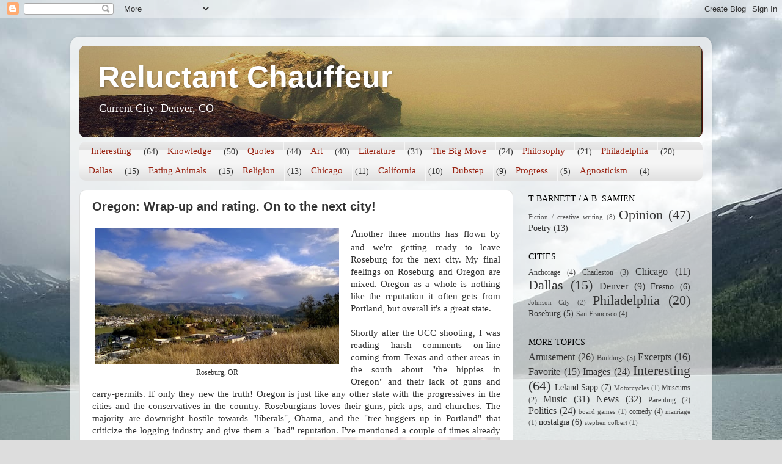

--- FILE ---
content_type: text/html; charset=UTF-8
request_url: http://www.reluctantchauffeur.com/2015/11/oregon-wrap-up-and-rating-on-to-next.html
body_size: 14763
content:
<!DOCTYPE html>
<html class='v2' dir='ltr' xmlns='http://www.w3.org/1999/xhtml' xmlns:b='http://www.google.com/2005/gml/b' xmlns:data='http://www.google.com/2005/gml/data' xmlns:expr='http://www.google.com/2005/gml/expr'>
<head>
<link href='https://www.blogger.com/static/v1/widgets/4128112664-css_bundle_v2.css' rel='stylesheet' type='text/css'/>
<meta content='width=1100' name='viewport'/>
<meta content='text/html; charset=UTF-8' http-equiv='Content-Type'/>
<meta content='blogger' name='generator'/>
<link href='http://www.reluctantchauffeur.com/favicon.ico' rel='icon' type='image/x-icon'/>
<link href='http://www.reluctantchauffeur.com/2015/11/oregon-wrap-up-and-rating-on-to-next.html' rel='canonical'/>
<link rel="alternate" type="application/atom+xml" title="Reluctant Chauffeur - Atom" href="http://www.reluctantchauffeur.com/feeds/posts/default" />
<link rel="alternate" type="application/rss+xml" title="Reluctant Chauffeur - RSS" href="http://www.reluctantchauffeur.com/feeds/posts/default?alt=rss" />
<link rel="service.post" type="application/atom+xml" title="Reluctant Chauffeur - Atom" href="https://www.blogger.com/feeds/4655918605740054770/posts/default" />

<link rel="alternate" type="application/atom+xml" title="Reluctant Chauffeur - Atom" href="http://www.reluctantchauffeur.com/feeds/6654521452523030307/comments/default" />
<!--Can't find substitution for tag [blog.ieCssRetrofitLinks]-->
<link href='https://blogger.googleusercontent.com/img/b/R29vZ2xl/AVvXsEiGRe0CjxMPAcA0HOe72j-h169ZjDyeuacxpJOuUxnf-RdcKi10fVeivqX_7WScimw6-OmgirK0sFVhPITSXo0VHW_amY9QjUNXYp08sNGHzWqMN97Vc2bHGDtRX-HzN2iUiH3ZVVURZbk/s400/WP_20151102_15_08_01_Pro.jpg' rel='image_src'/>
<meta content='http://www.reluctantchauffeur.com/2015/11/oregon-wrap-up-and-rating-on-to-next.html' property='og:url'/>
<meta content='Oregon: Wrap-up and rating. On to the next city!' property='og:title'/>
<meta content='  Roseburg, OR    A nother three months has flown by and we&#39;re getting ready to leave Roseburg for the next city. My final feelings on Roseb...' property='og:description'/>
<meta content='https://blogger.googleusercontent.com/img/b/R29vZ2xl/AVvXsEiGRe0CjxMPAcA0HOe72j-h169ZjDyeuacxpJOuUxnf-RdcKi10fVeivqX_7WScimw6-OmgirK0sFVhPITSXo0VHW_amY9QjUNXYp08sNGHzWqMN97Vc2bHGDtRX-HzN2iUiH3ZVVURZbk/w1200-h630-p-k-no-nu/WP_20151102_15_08_01_Pro.jpg' property='og:image'/>
<title>Reluctant Chauffeur: Oregon: Wrap-up and rating. On to the next city!</title>
<style id='page-skin-1' type='text/css'><!--
/*-----------------------------------------------
Blogger Template Style
Name:     Picture Window
Designer: Blogger
URL:      www.blogger.com
----------------------------------------------- */
/* Content
----------------------------------------------- */
body {
font: normal normal 15px Georgia, Utopia, 'Palatino Linotype', Palatino, serif;
color: #333333;
background: #dddddd url(http://3.bp.blogspot.com/-v1P76Ewls0A/VevZB4DiuqI/AAAAAAAADAU/UYa7PWRjPs4/s0-r/new-min.jpg) no-repeat fixed top center;
}
html body .region-inner {
min-width: 0;
max-width: 100%;
width: auto;
}
.content-outer {
font-size: 90%;
}
a:link {
text-decoration:none;
color: #333333;
}
a:visited {
text-decoration:none;
color: #999999;
}
a:hover {
text-decoration:underline;
color: #cc4411;
}
.content-outer {
background: transparent url(//www.blogblog.com/1kt/transparent/white80.png) repeat scroll top left;
-moz-border-radius: 15px;
-webkit-border-radius: 15px;
-goog-ms-border-radius: 15px;
border-radius: 15px;
-moz-box-shadow: 0 0 3px rgba(0, 0, 0, .15);
-webkit-box-shadow: 0 0 3px rgba(0, 0, 0, .15);
-goog-ms-box-shadow: 0 0 3px rgba(0, 0, 0, .15);
box-shadow: 0 0 3px rgba(0, 0, 0, .15);
margin: 30px auto;
}
.content-inner {
padding: 15px;
}
/* Header
----------------------------------------------- */
.header-outer {
background: #4c1108 url(//www.blogblog.com/1kt/transparent/header_gradient_shade.png) repeat-x scroll top left;
_background-image: none;
color: #ffffff;
-moz-border-radius: 10px;
-webkit-border-radius: 10px;
-goog-ms-border-radius: 10px;
border-radius: 10px;
}
.Header img, .Header #header-inner {
-moz-border-radius: 10px;
-webkit-border-radius: 10px;
-goog-ms-border-radius: 10px;
border-radius: 10px;
}
.header-inner .Header .titlewrapper,
.header-inner .Header .descriptionwrapper {
padding-left: 30px;
padding-right: 30px;
}
.Header h1 {
font: normal bold 50px Verdana, Geneva, sans-serif;
text-shadow: 1px 1px 3px rgba(0, 0, 0, 0.3);
}
.Header h1 a {
color: #ffffff;
}
.Header .description {
font-size: 130%;
}
/* Tabs
----------------------------------------------- */
.tabs-inner {
margin: .5em 0 0;
padding: 0;
}
.tabs-inner .section {
margin: 0;
}
.tabs-inner .widget ul {
padding: 0;
background: #f5f5f5 url(//www.blogblog.com/1kt/transparent/tabs_gradient_shade.png) repeat scroll bottom;
-moz-border-radius: 10px;
-webkit-border-radius: 10px;
-goog-ms-border-radius: 10px;
border-radius: 10px;
}
.tabs-inner .widget li {
border: none;
}
.tabs-inner .widget li a {
display: inline-block;
padding: .5em 1em;
margin-right: 0;
color: #992211;
font: normal normal 15px Georgia, Utopia, 'Palatino Linotype', Palatino, serif;
-moz-border-radius: 0 0 0 0;
-webkit-border-top-left-radius: 0;
-webkit-border-top-right-radius: 0;
-goog-ms-border-radius: 0 0 0 0;
border-radius: 0 0 0 0;
background: transparent none no-repeat scroll top left;
border-right: 1px solid #f5f5f5;
}
.tabs-inner .widget li:first-child a {
padding-left: 1.25em;
-moz-border-radius-topleft: 10px;
-moz-border-radius-bottomleft: 10px;
-webkit-border-top-left-radius: 10px;
-webkit-border-bottom-left-radius: 10px;
-goog-ms-border-top-left-radius: 10px;
-goog-ms-border-bottom-left-radius: 10px;
border-top-left-radius: 10px;
border-bottom-left-radius: 10px;
}
.tabs-inner .widget li.selected a,
.tabs-inner .widget li a:hover {
position: relative;
z-index: 1;
background: #ffffff url(//www.blogblog.com/1kt/transparent/tabs_gradient_shade.png) repeat scroll bottom;
color: #000000;
-moz-box-shadow: 0 0 0 rgba(0, 0, 0, .15);
-webkit-box-shadow: 0 0 0 rgba(0, 0, 0, .15);
-goog-ms-box-shadow: 0 0 0 rgba(0, 0, 0, .15);
box-shadow: 0 0 0 rgba(0, 0, 0, .15);
}
/* Headings
----------------------------------------------- */
h2 {
font: normal normal 100% Georgia, Utopia, 'Palatino Linotype', Palatino, serif;
text-transform: uppercase;
color: #000000;
margin: .5em 0;
}
/* Main
----------------------------------------------- */
.main-outer {
background: transparent none repeat scroll top center;
-moz-border-radius: 0 0 0 0;
-webkit-border-top-left-radius: 0;
-webkit-border-top-right-radius: 0;
-webkit-border-bottom-left-radius: 0;
-webkit-border-bottom-right-radius: 0;
-goog-ms-border-radius: 0 0 0 0;
border-radius: 0 0 0 0;
-moz-box-shadow: 0 0 0 rgba(0, 0, 0, .15);
-webkit-box-shadow: 0 0 0 rgba(0, 0, 0, .15);
-goog-ms-box-shadow: 0 0 0 rgba(0, 0, 0, .15);
box-shadow: 0 0 0 rgba(0, 0, 0, .15);
}
.main-inner {
padding: 15px 5px 20px;
}
.main-inner .column-center-inner {
padding: 0 0;
}
.main-inner .column-left-inner {
padding-left: 0;
}
.main-inner .column-right-inner {
padding-right: 0;
}
/* Posts
----------------------------------------------- */
h3.post-title {
margin: 0;
font: normal bold 20px Verdana, Geneva, sans-serif;
}
.comments h4 {
margin: 1em 0 0;
font: normal bold 20px Verdana, Geneva, sans-serif;
}
.date-header span {
color: #333333;
}
.post-outer {
background-color: #ffffff;
border: solid 1px #dddddd;
-moz-border-radius: 10px;
-webkit-border-radius: 10px;
border-radius: 10px;
-goog-ms-border-radius: 10px;
padding: 15px 20px;
margin: 0 -20px 20px;
}
.post-body {
line-height: 1.4;
font-size: 110%;
position: relative;
}
.post-header {
margin: 0 0 1.5em;
color: #999999;
line-height: 1.6;
}
.post-footer {
margin: .5em 0 0;
color: #999999;
line-height: 1.6;
}
#blog-pager {
font-size: 140%
}
#comments .comment-author {
padding-top: 1.5em;
border-top: dashed 1px #ccc;
border-top: dashed 1px rgba(128, 128, 128, .5);
background-position: 0 1.5em;
}
#comments .comment-author:first-child {
padding-top: 0;
border-top: none;
}
.avatar-image-container {
margin: .2em 0 0;
}
/* Comments
----------------------------------------------- */
.comments .comments-content .icon.blog-author {
background-repeat: no-repeat;
background-image: url([data-uri]);
}
.comments .comments-content .loadmore a {
border-top: 1px solid #cc4411;
border-bottom: 1px solid #cc4411;
}
.comments .continue {
border-top: 2px solid #cc4411;
}
/* Widgets
----------------------------------------------- */
.widget ul, .widget #ArchiveList ul.flat {
padding: 0;
list-style: none;
}
.widget ul li, .widget #ArchiveList ul.flat li {
border-top: dashed 1px #ccc;
border-top: dashed 1px rgba(128, 128, 128, .5);
}
.widget ul li:first-child, .widget #ArchiveList ul.flat li:first-child {
border-top: none;
}
.widget .post-body ul {
list-style: disc;
}
.widget .post-body ul li {
border: none;
}
/* Footer
----------------------------------------------- */
.footer-outer {
color:#eeeeee;
background: transparent url(//www.blogblog.com/1kt/transparent/black50.png) repeat scroll top left;
-moz-border-radius: 10px 10px 10px 10px;
-webkit-border-top-left-radius: 10px;
-webkit-border-top-right-radius: 10px;
-webkit-border-bottom-left-radius: 10px;
-webkit-border-bottom-right-radius: 10px;
-goog-ms-border-radius: 10px 10px 10px 10px;
border-radius: 10px 10px 10px 10px;
-moz-box-shadow: 0 0 0 rgba(0, 0, 0, .15);
-webkit-box-shadow: 0 0 0 rgba(0, 0, 0, .15);
-goog-ms-box-shadow: 0 0 0 rgba(0, 0, 0, .15);
box-shadow: 0 0 0 rgba(0, 0, 0, .15);
}
.footer-inner {
padding: 10px 5px 20px;
}
.footer-outer a {
color: #ffffdd;
}
.footer-outer a:visited {
color: #cccc99;
}
.footer-outer a:hover {
color: #ffffff;
}
.footer-outer .widget h2 {
color: #bbbbbb;
}
/* Mobile
----------------------------------------------- */
html body.mobile {
height: auto;
}
html body.mobile {
min-height: 480px;
background-size: 100% auto;
}
.mobile .body-fauxcolumn-outer {
background: transparent none repeat scroll top left;
}
html .mobile .mobile-date-outer, html .mobile .blog-pager {
border-bottom: none;
background: transparent none repeat scroll top center;
margin-bottom: 10px;
}
.mobile .date-outer {
background: transparent none repeat scroll top center;
}
.mobile .header-outer, .mobile .main-outer,
.mobile .post-outer, .mobile .footer-outer {
-moz-border-radius: 0;
-webkit-border-radius: 0;
-goog-ms-border-radius: 0;
border-radius: 0;
}
.mobile .content-outer,
.mobile .main-outer,
.mobile .post-outer {
background: inherit;
border: none;
}
.mobile .content-outer {
font-size: 100%;
}
.mobile-link-button {
background-color: #333333;
}
.mobile-link-button a:link, .mobile-link-button a:visited {
color: #ffffff;
}
.mobile-index-contents {
color: #333333;
}
.mobile .tabs-inner .PageList .widget-content {
background: #ffffff url(//www.blogblog.com/1kt/transparent/tabs_gradient_shade.png) repeat scroll bottom;
color: #000000;
}
.mobile .tabs-inner .PageList .widget-content .pagelist-arrow {
border-left: 1px solid #f5f5f5;
}
background-size: 100% 100%;
--></style>
<style id='template-skin-1' type='text/css'><!--
body {
min-width: 1050px;
}
.content-outer, .content-fauxcolumn-outer, .region-inner {
min-width: 1050px;
max-width: 1050px;
_width: 1050px;
}
.main-inner .columns {
padding-left: 0;
padding-right: 310px;
}
.main-inner .fauxcolumn-center-outer {
left: 0;
right: 310px;
/* IE6 does not respect left and right together */
_width: expression(this.parentNode.offsetWidth -
parseInt("0") -
parseInt("310px") + 'px');
}
.main-inner .fauxcolumn-left-outer {
width: 0;
}
.main-inner .fauxcolumn-right-outer {
width: 310px;
}
.main-inner .column-left-outer {
width: 0;
right: 100%;
margin-left: -0;
}
.main-inner .column-right-outer {
width: 310px;
margin-right: -310px;
}
#layout {
min-width: 0;
}
#layout .content-outer {
min-width: 0;
width: 800px;
}
#layout .region-inner {
min-width: 0;
width: auto;
}
--></style>
<link href='https://www.blogger.com/dyn-css/authorization.css?targetBlogID=4655918605740054770&amp;zx=a6cd22a2-be9d-46b7-aa65-e572cad81cf3' media='none' onload='if(media!=&#39;all&#39;)media=&#39;all&#39;' rel='stylesheet'/><noscript><link href='https://www.blogger.com/dyn-css/authorization.css?targetBlogID=4655918605740054770&amp;zx=a6cd22a2-be9d-46b7-aa65-e572cad81cf3' rel='stylesheet'/></noscript>
<meta name='google-adsense-platform-account' content='ca-host-pub-1556223355139109'/>
<meta name='google-adsense-platform-domain' content='blogspot.com'/>

<!-- data-ad-client=ca-pub-3044861339062456 -->

</head>
<body class='loading variant-shade'>
<div id='fb-root'></div>
<script>(function(d, s, id) {
  var js, fjs = d.getElementsByTagName(s)[0];
  if (d.getElementById(id)) return;
  js = d.createElement(s); js.id = id;
  js.src = "//connect.facebook.net/en_US/sdk.js#xfbml=1&version=v2.5&appId=212290752231405";
  fjs.parentNode.insertBefore(js, fjs);
}(document, 'script', 'facebook-jssdk'));</script>
<div class='navbar section' id='navbar' name='Navbar'><div class='widget Navbar' data-version='1' id='Navbar1'><script type="text/javascript">
    function setAttributeOnload(object, attribute, val) {
      if(window.addEventListener) {
        window.addEventListener('load',
          function(){ object[attribute] = val; }, false);
      } else {
        window.attachEvent('onload', function(){ object[attribute] = val; });
      }
    }
  </script>
<div id="navbar-iframe-container"></div>
<script type="text/javascript" src="https://apis.google.com/js/platform.js"></script>
<script type="text/javascript">
      gapi.load("gapi.iframes:gapi.iframes.style.bubble", function() {
        if (gapi.iframes && gapi.iframes.getContext) {
          gapi.iframes.getContext().openChild({
              url: 'https://www.blogger.com/navbar/4655918605740054770?po\x3d6654521452523030307\x26origin\x3dhttp://www.reluctantchauffeur.com',
              where: document.getElementById("navbar-iframe-container"),
              id: "navbar-iframe"
          });
        }
      });
    </script><script type="text/javascript">
(function() {
var script = document.createElement('script');
script.type = 'text/javascript';
script.src = '//pagead2.googlesyndication.com/pagead/js/google_top_exp.js';
var head = document.getElementsByTagName('head')[0];
if (head) {
head.appendChild(script);
}})();
</script>
</div></div>
<div class='body-fauxcolumns'>
<div class='fauxcolumn-outer body-fauxcolumn-outer'>
<div class='cap-top'>
<div class='cap-left'></div>
<div class='cap-right'></div>
</div>
<div class='fauxborder-left'>
<div class='fauxborder-right'></div>
<div class='fauxcolumn-inner'>
</div>
</div>
<div class='cap-bottom'>
<div class='cap-left'></div>
<div class='cap-right'></div>
</div>
</div>
</div>
<div class='content'>
<div class='content-fauxcolumns'>
<div class='fauxcolumn-outer content-fauxcolumn-outer'>
<div class='cap-top'>
<div class='cap-left'></div>
<div class='cap-right'></div>
</div>
<div class='fauxborder-left'>
<div class='fauxborder-right'></div>
<div class='fauxcolumn-inner'>
</div>
</div>
<div class='cap-bottom'>
<div class='cap-left'></div>
<div class='cap-right'></div>
</div>
</div>
</div>
<div class='content-outer'>
<div class='content-cap-top cap-top'>
<div class='cap-left'></div>
<div class='cap-right'></div>
</div>
<div class='fauxborder-left content-fauxborder-left'>
<div class='fauxborder-right content-fauxborder-right'></div>
<div class='content-inner'>
<header>
<div class='header-outer'>
<div class='header-cap-top cap-top'>
<div class='cap-left'></div>
<div class='cap-right'></div>
</div>
<div class='fauxborder-left header-fauxborder-left'>
<div class='fauxborder-right header-fauxborder-right'></div>
<div class='region-inner header-inner'>
<div class='header section' id='header' name='Header'><div class='widget Header' data-version='1' id='Header1'>
<div id='header-inner' style='background-image: url("https://blogger.googleusercontent.com/img/b/R29vZ2xl/AVvXsEgsIvnS70DjxiLLKNa9TwCz_iFNwDmtKkTc7pVSVwp9D8rs85zxTlTINH7RykO_CfEDbLcS7kmbiDwH2vS0dmZrn59f-9jFCsCIAhhqRy39ONUA5NKPgryfjPA_gk0xI0MJTB6UVjvg-b8/s1600-r/100_0007.jpg"); background-position: left; width: 1019px; min-height: 150px; _height: 150px; background-repeat: no-repeat; '>
<div class='titlewrapper' style='background: transparent'>
<h1 class='title' style='background: transparent; border-width: 0px'>
<a href='http://www.reluctantchauffeur.com/'>
Reluctant Chauffeur
</a>
</h1>
</div>
<div class='descriptionwrapper'>
<p class='description'><span>Current City: Denver, CO</span></p>
</div>
</div>
</div></div>
</div>
</div>
<div class='header-cap-bottom cap-bottom'>
<div class='cap-left'></div>
<div class='cap-right'></div>
</div>
</div>
</header>
<div class='tabs-outer'>
<div class='tabs-cap-top cap-top'>
<div class='cap-left'></div>
<div class='cap-right'></div>
</div>
<div class='fauxborder-left tabs-fauxborder-left'>
<div class='fauxborder-right tabs-fauxborder-right'></div>
<div class='region-inner tabs-inner'>
<div class='tabs section' id='crosscol' name='Cross-Column'><div class='widget Label' data-version='1' id='Label3'>
<h2>Labels</h2>
<div class='widget-content list-label-widget-content'>
<ul>
<li>
<a dir='ltr' href='http://www.reluctantchauffeur.com/search/label/Interesting'>Interesting</a>
<span dir='ltr'>(64)</span>
</li>
<li>
<a dir='ltr' href='http://www.reluctantchauffeur.com/search/label/Knowledge'>Knowledge</a>
<span dir='ltr'>(50)</span>
</li>
<li>
<a dir='ltr' href='http://www.reluctantchauffeur.com/search/label/Quotes'>Quotes</a>
<span dir='ltr'>(44)</span>
</li>
<li>
<a dir='ltr' href='http://www.reluctantchauffeur.com/search/label/Art'>Art</a>
<span dir='ltr'>(40)</span>
</li>
<li>
<a dir='ltr' href='http://www.reluctantchauffeur.com/search/label/Literature'>Literature</a>
<span dir='ltr'>(31)</span>
</li>
<li>
<a dir='ltr' href='http://www.reluctantchauffeur.com/search/label/The%20Big%20Move'>The Big Move</a>
<span dir='ltr'>(24)</span>
</li>
<li>
<a dir='ltr' href='http://www.reluctantchauffeur.com/search/label/Philosophy'>Philosophy</a>
<span dir='ltr'>(21)</span>
</li>
<li>
<a dir='ltr' href='http://www.reluctantchauffeur.com/search/label/Philadelphia'>Philadelphia</a>
<span dir='ltr'>(20)</span>
</li>
<li>
<a dir='ltr' href='http://www.reluctantchauffeur.com/search/label/Dallas'>Dallas</a>
<span dir='ltr'>(15)</span>
</li>
<li>
<a dir='ltr' href='http://www.reluctantchauffeur.com/search/label/Eating%20Animals'>Eating Animals</a>
<span dir='ltr'>(15)</span>
</li>
<li>
<a dir='ltr' href='http://www.reluctantchauffeur.com/search/label/Religion'>Religion</a>
<span dir='ltr'>(13)</span>
</li>
<li>
<a dir='ltr' href='http://www.reluctantchauffeur.com/search/label/Chicago'>Chicago</a>
<span dir='ltr'>(11)</span>
</li>
<li>
<a dir='ltr' href='http://www.reluctantchauffeur.com/search/label/California'>California</a>
<span dir='ltr'>(10)</span>
</li>
<li>
<a dir='ltr' href='http://www.reluctantchauffeur.com/search/label/Dubstep'>Dubstep</a>
<span dir='ltr'>(9)</span>
</li>
<li>
<a dir='ltr' href='http://www.reluctantchauffeur.com/search/label/Progress'>Progress</a>
<span dir='ltr'>(5)</span>
</li>
<li>
<a dir='ltr' href='http://www.reluctantchauffeur.com/search/label/Agnosticism'>Agnosticism</a>
<span dir='ltr'>(4)</span>
</li>
</ul>
<div class='clear'></div>
</div>
</div></div>
<div class='tabs no-items section' id='crosscol-overflow' name='Cross-Column 2'></div>
</div>
</div>
<div class='tabs-cap-bottom cap-bottom'>
<div class='cap-left'></div>
<div class='cap-right'></div>
</div>
</div>
<div class='main-outer'>
<div class='main-cap-top cap-top'>
<div class='cap-left'></div>
<div class='cap-right'></div>
</div>
<div class='fauxborder-left main-fauxborder-left'>
<div class='fauxborder-right main-fauxborder-right'></div>
<div class='region-inner main-inner'>
<div class='columns fauxcolumns'>
<div class='fauxcolumn-outer fauxcolumn-center-outer'>
<div class='cap-top'>
<div class='cap-left'></div>
<div class='cap-right'></div>
</div>
<div class='fauxborder-left'>
<div class='fauxborder-right'></div>
<div class='fauxcolumn-inner'>
</div>
</div>
<div class='cap-bottom'>
<div class='cap-left'></div>
<div class='cap-right'></div>
</div>
</div>
<div class='fauxcolumn-outer fauxcolumn-left-outer'>
<div class='cap-top'>
<div class='cap-left'></div>
<div class='cap-right'></div>
</div>
<div class='fauxborder-left'>
<div class='fauxborder-right'></div>
<div class='fauxcolumn-inner'>
</div>
</div>
<div class='cap-bottom'>
<div class='cap-left'></div>
<div class='cap-right'></div>
</div>
</div>
<div class='fauxcolumn-outer fauxcolumn-right-outer'>
<div class='cap-top'>
<div class='cap-left'></div>
<div class='cap-right'></div>
</div>
<div class='fauxborder-left'>
<div class='fauxborder-right'></div>
<div class='fauxcolumn-inner'>
</div>
</div>
<div class='cap-bottom'>
<div class='cap-left'></div>
<div class='cap-right'></div>
</div>
</div>
<!-- corrects IE6 width calculation -->
<div class='columns-inner'>
<div class='column-center-outer'>
<div class='column-center-inner'>
<div class='main section' id='main' name='Main'><div class='widget Blog' data-version='1' id='Blog2'>
<div class='blog-posts hfeed'>

          <div class="date-outer">
        

          <div class="date-posts">
        
<div class='post-outer'>
<div class='post hentry' itemprop='blogPost' itemscope='itemscope' itemtype='http://schema.org/BlogPosting'>
<meta content='https://blogger.googleusercontent.com/img/b/R29vZ2xl/AVvXsEiGRe0CjxMPAcA0HOe72j-h169ZjDyeuacxpJOuUxnf-RdcKi10fVeivqX_7WScimw6-OmgirK0sFVhPITSXo0VHW_amY9QjUNXYp08sNGHzWqMN97Vc2bHGDtRX-HzN2iUiH3ZVVURZbk/s400/WP_20151102_15_08_01_Pro.jpg' itemprop='image_url'/>
<meta content='4655918605740054770' itemprop='blogId'/>
<meta content='6654521452523030307' itemprop='postId'/>
<a name='6654521452523030307'></a>
<h3 class='post-title entry-title' itemprop='name'>
Oregon: Wrap-up and rating. On to the next city!
</h3>
<div class='post-header'>
<div class='post-header-line-1'></div>
</div>
<div class='post-body entry-content' id='post-body-6654521452523030307' itemprop='description articleBody'>
<table cellpadding="0" cellspacing="0" class="tr-caption-container" style="float: left; margin-right: 1em; text-align: left;"><tbody>
<tr><td style="text-align: center;"><a href="https://blogger.googleusercontent.com/img/b/R29vZ2xl/AVvXsEiGRe0CjxMPAcA0HOe72j-h169ZjDyeuacxpJOuUxnf-RdcKi10fVeivqX_7WScimw6-OmgirK0sFVhPITSXo0VHW_amY9QjUNXYp08sNGHzWqMN97Vc2bHGDtRX-HzN2iUiH3ZVVURZbk/s1600/WP_20151102_15_08_01_Pro.jpg" imageanchor="1" style="clear: left; margin-bottom: 1em; margin-left: auto; margin-right: auto;"><img border="0" height="223" src="https://blogger.googleusercontent.com/img/b/R29vZ2xl/AVvXsEiGRe0CjxMPAcA0HOe72j-h169ZjDyeuacxpJOuUxnf-RdcKi10fVeivqX_7WScimw6-OmgirK0sFVhPITSXo0VHW_amY9QjUNXYp08sNGHzWqMN97Vc2bHGDtRX-HzN2iUiH3ZVVURZbk/s400/WP_20151102_15_08_01_Pro.jpg" width="400" /></a></td></tr>
<tr><td class="tr-caption" style="text-align: center;">Roseburg, OR</td></tr>
</tbody></table>
<div style="text-align: justify;">
<span style="font-size: large;">A</span>nother three months has flown by and we're getting ready to leave Roseburg for the next city. My final feelings on Roseburg and Oregon are mixed. Oregon as a whole is nothing like the reputation it often gets from Portland, but overall it's a great state.</div>
<br />
<div style="text-align: justify;">
Shortly after the UCC shooting, I was reading harsh comments on-line coming from Texas and other areas in the south about "the hippies in Oregon" and their lack of guns and carry-permits. If only they new the truth! Oregon is just like any other state with the progressives in the cities and the conservatives in the country. Roseburgians loves their guns, pick-ups, and churches. The majority are downright hostile towards "liberals", Obama, and the "tree-huggers up in Portland" that criticize the logging industry and give them a "bad" reputation. I've mentioned a couple of times already being <a href="https://blogger.googleusercontent.com/img/b/R29vZ2xl/AVvXsEgkVuSbFM4U4ZEAFyrSKdezDWOazhbGkrUV-l0LfdJ91__SG_u8PhWgTg5hI4LDGHjBM6hPNsaR3ZFWY7zQsbBcV9duKs5tSNNaaM7Uyl-35xDv_Gw6RJx9zLKVE3Mvkywkx4keKU2NnWU/s1600/WP_20151102_15_24_46_Pro.jpg" style="clear: right; float: right; margin-bottom: 1em; margin-left: 1em;"><img border="0" height="228" src="https://blogger.googleusercontent.com/img/b/R29vZ2xl/AVvXsEgkVuSbFM4U4ZEAFyrSKdezDWOazhbGkrUV-l0LfdJ91__SG_u8PhWgTg5hI4LDGHjBM6hPNsaR3ZFWY7zQsbBcV9duKs5tSNNaaM7Uyl-35xDv_Gw6RJx9zLKVE3Mvkywkx4keKU2NnWU/s320/WP_20151102_15_24_46_Pro.jpg" width="320" /></a>surprised by rampant obesity and confederate flags in town. </div>
<br />
<div style="text-align: justify;">
But we're glad we came for three months. <a href="http://www.reluctantchauffeur.com/2015/10/oregon-crater-lake-columbia-river-gorge.html">The coast was amazing!</a> I could see owning a beach house in Oregon and living here a few months a year. So, as far as our experience overall, it was definitely positive and we've had a great three months. </div>
<br />
<b>Liked:&nbsp;</b><br />
<br />
1. All the interesting names like Thor's Well, Cape Perpetua, Devil's Punchbowl, Devil's Churn, Wizard's Island.<br />
2. The Minimum wage applies to everyone (servers included)<br />
<a name="more"></a><br />
3. The Oregon Coast is gorgeous!<br />
4. All the waterfalls<br />
5. "Rainy season" wasn't really that rainy<br />
6. The forests and state parks<br />
7. All the other great things I mentioned in previous posts:<br />
<a href="http://www.reluctantchauffeur.com/2015/10/oregon-crater-lake-columbia-river-gorge.html">Oregon: Crater Lake, Columbia River Gorge, and other Northwest highlights</a><br />
<a href="http://www.reluctantchauffeur.com/2015/09/roseburg-roadtripping-sea-stacks-dinos.html">Oregon: Roadtripping, sea stacks, dinos, and Bailey's first gondola ride&nbsp;</a><br />
<a href="http://www.reluctantchauffeur.com/2015/09/oregon-welcome-to-roseburg.html">Oregon: Welcome to Roseburg!</a><br />
8. Roseburg Breweries (Draper!)<br />
9. The view of Roseburg from the butte behind our apartment (pictured at top). 360 degree views. No one is ever around (unless there is a super moon) because it's being developed. <br />
<br />
<table cellpadding="0" cellspacing="0" class="tr-caption-container" style="float: left; margin-right: 1em; text-align: left;"><tbody>
<tr><td style="text-align: center;"><img border="0" height="228" src="https://blogger.googleusercontent.com/img/b/R29vZ2xl/AVvXsEjr3dqDGzo-dh5X5thVOWDByQ_SMchZkriLMooGS93wiIS-bN4SwTc9P8lq9-5vr7nw29FurSkPsxttIUBl-c2UtF1oBvgpr3CG4e577LXKnmy3QQaGdnagcWVIQyGtfFhnnh7pIDzMeOE/s320/WP_20151102_14_58_44_Pro.jpg" width="320" /></td></tr>
<tr><td class="tr-caption" style="text-align: center;">Our apartment in Roseburg</td></tr>
</tbody></table>
<b>Didn't Like:</b><br />
<br />
1. All the forest fires, smokes, and road closures due to fire. Dryness in summer<br />
2. Just like NJ, all the gas is full-service only so it generally takes much longer and is more expensive<br />
3. Less events and music than other cities (even in Portland)<br />
4. <a href="http://www.reluctantchauffeur.com/2015/11/portland-meh.html">Portland: Meh</a><br />
<br />
<br />
<br />
<br />
<span style="color: red;"><b>Rating (Roseburg)</b></span><br />
<br />
<b>Culture:</b> 2<br />
<b>Environment</b>: 2<br />
<b>Vegetarian Restaurants:</b> 0<br />
<b>Cost of Living:</b> 6<br />
<b>Transportation/Infrastructure:</b> 1 <br />
<b>Climate:</b> 6<br />
<b>People: </b>3<br />
<b>Pass/Fail: </b>Fail<br />
<br />
Initially, we were really taking notes on each city and used the rating to talk with each other about where me might live permanently. Now, it's more for a fun conversation. Roseburg fails because we wouldn't consider living here unless we really needed to. It's the only other city besides Fresno that we haven't loved. <br />
<br />
I'll post again soon.<b> Our next city is a good one!</b>

<br />
<div class="fb-comments" data-href="http://www.reluctantchauffeur.com" data-numposts="10" data-width="100%">
</div>
<div style='clear: both;'></div>
</div>
<div class='post-footer'>
<div class='post-footer-line post-footer-line-1'><span class='post-icons'>
<span class='item-control blog-admin pid-1080907085'>
<a href='https://www.blogger.com/post-edit.g?blogID=4655918605740054770&postID=6654521452523030307&from=pencil' title='Edit Post'>
<img alt='' class='icon-action' height='18' src='https://resources.blogblog.com/img/icon18_edit_allbkg.gif' width='18'/>
</a>
</span>
</span>
<div class='post-share-buttons goog-inline-block'>
<a class='goog-inline-block share-button sb-email' href='https://www.blogger.com/share-post.g?blogID=4655918605740054770&postID=6654521452523030307&target=email' target='_blank' title='Email This'><span class='share-button-link-text'>Email This</span></a><a class='goog-inline-block share-button sb-blog' href='https://www.blogger.com/share-post.g?blogID=4655918605740054770&postID=6654521452523030307&target=blog' onclick='window.open(this.href, "_blank", "height=270,width=475"); return false;' target='_blank' title='BlogThis!'><span class='share-button-link-text'>BlogThis!</span></a><a class='goog-inline-block share-button sb-twitter' href='https://www.blogger.com/share-post.g?blogID=4655918605740054770&postID=6654521452523030307&target=twitter' target='_blank' title='Share to X'><span class='share-button-link-text'>Share to X</span></a><a class='goog-inline-block share-button sb-facebook' href='https://www.blogger.com/share-post.g?blogID=4655918605740054770&postID=6654521452523030307&target=facebook' onclick='window.open(this.href, "_blank", "height=430,width=640"); return false;' target='_blank' title='Share to Facebook'><span class='share-button-link-text'>Share to Facebook</span></a><a class='goog-inline-block share-button sb-pinterest' href='https://www.blogger.com/share-post.g?blogID=4655918605740054770&postID=6654521452523030307&target=pinterest' target='_blank' title='Share to Pinterest'><span class='share-button-link-text'>Share to Pinterest</span></a>
</div>
</div>
<div class='post-footer-line post-footer-line-2'><span class='post-labels'>
Labels:
<a href='http://www.reluctantchauffeur.com/search/label/Apartments' rel='tag'>Apartments</a>,
<a href='http://www.reluctantchauffeur.com/search/label/Homes' rel='tag'>Homes</a>,
<a href='http://www.reluctantchauffeur.com/search/label/Oregon' rel='tag'>Oregon</a>,
<a href='http://www.reluctantchauffeur.com/search/label/Roseburg' rel='tag'>Roseburg</a>,
<a href='http://www.reluctantchauffeur.com/search/label/The%20Big%20Move' rel='tag'>The Big Move</a>
</span>
</div>
<div class='post-footer-line post-footer-line-3'></div>
</div>
</div>
<div class='comments' id='comments'>
<a name='comments'></a>
</div>
</div>

        </div></div>
      
</div>
<div class='blog-pager' id='blog-pager'>
<span id='blog-pager-newer-link'>
<a class='blog-pager-newer-link' href='http://www.reluctantchauffeur.com/2015/11/good-bye-roseburg-hello-san-francisco.html' id='Blog2_blog-pager-newer-link' title='Newer Post'>Newer Post</a>
</span>
<span id='blog-pager-older-link'>
<a class='blog-pager-older-link' href='http://www.reluctantchauffeur.com/2015/11/portland-meh.html' id='Blog2_blog-pager-older-link' title='Older Post'>Older Post</a>
</span>
<a class='home-link' href='http://www.reluctantchauffeur.com/'>Home</a>
</div>
<div class='clear'></div>
<div class='post-feeds'>
</div>
</div></div>
</div>
</div>
<div class='column-left-outer'>
<div class='column-left-inner'>
<aside>
</aside>
</div>
</div>
<div class='column-right-outer'>
<div class='column-right-inner'>
<aside>
<div class='sidebar section' id='sidebar-right-1'><div class='widget Label' data-version='1' id='Label1'>
<h2>T Barnett / A.B. Samien</h2>
<div class='widget-content cloud-label-widget-content'>
<span class='label-size label-size-1'>
<a dir='ltr' href='http://www.reluctantchauffeur.com/search/label/Fiction%20%2F%20creative%20writing'>Fiction / creative writing</a>
<span class='label-count' dir='ltr'>(8)</span>
</span>
<span class='label-size label-size-5'>
<a dir='ltr' href='http://www.reluctantchauffeur.com/search/label/Opinion'>Opinion</a>
<span class='label-count' dir='ltr'>(47)</span>
</span>
<span class='label-size label-size-3'>
<a dir='ltr' href='http://www.reluctantchauffeur.com/search/label/Poetry'>Poetry</a>
<span class='label-count' dir='ltr'>(13)</span>
</span>
<div class='clear'></div>
</div>
</div><div class='widget Label' data-version='1' id='Label4'>
<h2>Cities</h2>
<div class='widget-content cloud-label-widget-content'>
<span class='label-size label-size-2'>
<a dir='ltr' href='http://www.reluctantchauffeur.com/search/label/Anchorage'>Anchorage</a>
<span class='label-count' dir='ltr'>(4)</span>
</span>
<span class='label-size label-size-2'>
<a dir='ltr' href='http://www.reluctantchauffeur.com/search/label/Charleston'>Charleston</a>
<span class='label-count' dir='ltr'>(3)</span>
</span>
<span class='label-size label-size-4'>
<a dir='ltr' href='http://www.reluctantchauffeur.com/search/label/Chicago'>Chicago</a>
<span class='label-count' dir='ltr'>(11)</span>
</span>
<span class='label-size label-size-5'>
<a dir='ltr' href='http://www.reluctantchauffeur.com/search/label/Dallas'>Dallas</a>
<span class='label-count' dir='ltr'>(15)</span>
</span>
<span class='label-size label-size-4'>
<a dir='ltr' href='http://www.reluctantchauffeur.com/search/label/Denver'>Denver</a>
<span class='label-count' dir='ltr'>(9)</span>
</span>
<span class='label-size label-size-3'>
<a dir='ltr' href='http://www.reluctantchauffeur.com/search/label/Fresno'>Fresno</a>
<span class='label-count' dir='ltr'>(6)</span>
</span>
<span class='label-size label-size-1'>
<a dir='ltr' href='http://www.reluctantchauffeur.com/search/label/Johnson%20City'>Johnson City</a>
<span class='label-count' dir='ltr'>(2)</span>
</span>
<span class='label-size label-size-5'>
<a dir='ltr' href='http://www.reluctantchauffeur.com/search/label/Philadelphia'>Philadelphia</a>
<span class='label-count' dir='ltr'>(20)</span>
</span>
<span class='label-size label-size-3'>
<a dir='ltr' href='http://www.reluctantchauffeur.com/search/label/Roseburg'>Roseburg</a>
<span class='label-count' dir='ltr'>(5)</span>
</span>
<span class='label-size label-size-2'>
<a dir='ltr' href='http://www.reluctantchauffeur.com/search/label/San%20Francisco'>San Francisco</a>
<span class='label-count' dir='ltr'>(4)</span>
</span>
<div class='clear'></div>
</div>
</div><div class='widget Label' data-version='1' id='Label2'>
<h2>More Topics</h2>
<div class='widget-content cloud-label-widget-content'>
<span class='label-size label-size-4'>
<a dir='ltr' href='http://www.reluctantchauffeur.com/search/label/Amusement'>Amusement</a>
<span class='label-count' dir='ltr'>(26)</span>
</span>
<span class='label-size label-size-2'>
<a dir='ltr' href='http://www.reluctantchauffeur.com/search/label/Buildings'>Buildings</a>
<span class='label-count' dir='ltr'>(3)</span>
</span>
<span class='label-size label-size-4'>
<a dir='ltr' href='http://www.reluctantchauffeur.com/search/label/Excerpts'>Excerpts</a>
<span class='label-count' dir='ltr'>(16)</span>
</span>
<span class='label-size label-size-4'>
<a dir='ltr' href='http://www.reluctantchauffeur.com/search/label/Favorite'>Favorite</a>
<span class='label-count' dir='ltr'>(15)</span>
</span>
<span class='label-size label-size-4'>
<a dir='ltr' href='http://www.reluctantchauffeur.com/search/label/Images'>Images</a>
<span class='label-count' dir='ltr'>(24)</span>
</span>
<span class='label-size label-size-5'>
<a dir='ltr' href='http://www.reluctantchauffeur.com/search/label/Interesting'>Interesting</a>
<span class='label-count' dir='ltr'>(64)</span>
</span>
<span class='label-size label-size-3'>
<a dir='ltr' href='http://www.reluctantchauffeur.com/search/label/Leland%20Sapp'>Leland Sapp</a>
<span class='label-count' dir='ltr'>(7)</span>
</span>
<span class='label-size label-size-1'>
<a dir='ltr' href='http://www.reluctantchauffeur.com/search/label/Motorcycles'>Motorcycles</a>
<span class='label-count' dir='ltr'>(1)</span>
</span>
<span class='label-size label-size-2'>
<a dir='ltr' href='http://www.reluctantchauffeur.com/search/label/Museums'>Museums</a>
<span class='label-count' dir='ltr'>(2)</span>
</span>
<span class='label-size label-size-4'>
<a dir='ltr' href='http://www.reluctantchauffeur.com/search/label/Music'>Music</a>
<span class='label-count' dir='ltr'>(31)</span>
</span>
<span class='label-size label-size-4'>
<a dir='ltr' href='http://www.reluctantchauffeur.com/search/label/News'>News</a>
<span class='label-count' dir='ltr'>(32)</span>
</span>
<span class='label-size label-size-2'>
<a dir='ltr' href='http://www.reluctantchauffeur.com/search/label/Parenting'>Parenting</a>
<span class='label-count' dir='ltr'>(2)</span>
</span>
<span class='label-size label-size-4'>
<a dir='ltr' href='http://www.reluctantchauffeur.com/search/label/Politics'>Politics</a>
<span class='label-count' dir='ltr'>(24)</span>
</span>
<span class='label-size label-size-1'>
<a dir='ltr' href='http://www.reluctantchauffeur.com/search/label/board%20games'>board games</a>
<span class='label-count' dir='ltr'>(1)</span>
</span>
<span class='label-size label-size-2'>
<a dir='ltr' href='http://www.reluctantchauffeur.com/search/label/comedy'>comedy</a>
<span class='label-count' dir='ltr'>(4)</span>
</span>
<span class='label-size label-size-1'>
<a dir='ltr' href='http://www.reluctantchauffeur.com/search/label/marriage'>marriage</a>
<span class='label-count' dir='ltr'>(1)</span>
</span>
<span class='label-size label-size-3'>
<a dir='ltr' href='http://www.reluctantchauffeur.com/search/label/nostalgia'>nostalgia</a>
<span class='label-count' dir='ltr'>(6)</span>
</span>
<span class='label-size label-size-1'>
<a dir='ltr' href='http://www.reluctantchauffeur.com/search/label/stephen%20colbert'>stephen colbert</a>
<span class='label-count' dir='ltr'>(1)</span>
</span>
<div class='clear'></div>
</div>
</div><div class='widget AdSense' data-version='1' id='AdSense1'>
<div class='widget-content'>
<script type="text/javascript"><!--
google_ad_client="pub-3044861339062456";
google_ad_host="pub-1556223355139109";
google_alternate_ad_url="http://img2.blogblog.com/img/blogger_ad.html";
google_ad_width=250;
google_ad_height=250;
google_ad_format="250x250_as";
google_ad_type="text_image";
google_ad_host_channel="0001+S0008+L0001";
google_color_border="FFFFFF";
google_color_bg="FFFFFF";
google_color_link="000000";
google_color_url="249FA3";
google_color_text="222222";
//--></script>
<script type="text/javascript"
  src="http://pagead2.googlesyndication.com/pagead/show_ads.js">
</script>
<div class='clear'></div>
</div>
</div><div class='widget PopularPosts' data-version='1' id='PopularPosts1'>
<h2>Popular Posts</h2>
<div class='widget-content popular-posts'>
<ul>
<li>
<div class='item-content'>
<div class='item-thumbnail'>
<a href='http://www.reluctantchauffeur.com/2012/11/pennhurst-haunted-house-tour.html' target='_blank'>
<img alt='' border='0' src='https://blogger.googleusercontent.com/img/b/R29vZ2xl/AVvXsEhTNjiIh5iubGROXV3gRPMToigsvDyKzG24DxoSqaqOkYxC1FaxDat6dlx9qooZk3D5gIdoa3qwZIgQ9Oy-I3wjFOLG7MBoOpS-um9v1TBPdLv_9BgBdT8IiqnnZn6arWppNH2_lSvsZ-Q/w72-h72-p-k-no-nu/350px-Overhead-campus-pennhurst.jpg'/>
</a>
</div>
<div class='item-title'><a href='http://www.reluctantchauffeur.com/2012/11/pennhurst-haunted-house-tour.html'>Review: Pennhurst Asylum Tour</a></div>
<div class='item-snippet'>   Last night, my wife and I left Philadelphia and headed to the &quot; Pennhurst Asylum &quot; a seasonal haunted house attraction built on...</div>
</div>
<div style='clear: both;'></div>
</li>
<li>
<div class='item-content'>
<div class='item-title'><a href='http://www.reluctantchauffeur.com/2012/08/excerpts-marilyn-monroe-and.html'>Excerpts: Marilyn Monroe and the newspaper/cheesburger connection</a></div>
<div class='item-snippet'> Just finished John Irvin&#39;s A Prayer for Owen Meany  on my quest to finish&#160; BBC&#39;s The Big Read Top 100 Novels.  Besides the annoyanc...</div>
</div>
<div style='clear: both;'></div>
</li>
<li>
<div class='item-content'>
<div class='item-thumbnail'>
<a href='http://www.reluctantchauffeur.com/2013/02/knowledge-universe-human-brain-and.html' target='_blank'>
<img alt='' border='0' src='https://blogger.googleusercontent.com/img/b/R29vZ2xl/AVvXsEjCTnjWCPVnQGKfcjGkp3dBZuzwk_sGK6xm42lSVeNHRcHyjuGoWRqmfpePF7xadIXsK2taQwONiI4361ZnlGtRBzF10xQQOigJf3hTtmtScNEdsaNdQMTlgwGSh-c61cRYY0goKlXBZVI/w72-h72-p-k-no-nu/Eyes+1.jpg'/>
</a>
</div>
<div class='item-title'><a href='http://www.reluctantchauffeur.com/2013/02/knowledge-universe-human-brain-and.html'>Knowledge: Universe, human brain and Internet have similar structures</a></div>
<div class='item-snippet'>1.&#160; Universe, human brain and Internet have similar structures   &quot;The structure of the universe and the laws that govern its growth may...</div>
</div>
<div style='clear: both;'></div>
</li>
<li>
<div class='item-content'>
<div class='item-thumbnail'>
<a href='http://www.reluctantchauffeur.com/2009/09/cat-found-poster.html' target='_blank'>
<img alt='' border='0' src='https://blogger.googleusercontent.com/img/b/R29vZ2xl/AVvXsEgROXolVQsA_l2rspwSUoFhmNlaC9f1-OYp9VW1QfGJYOPkwD4Z4Ew4zowhtC0Kzo_-To3u32TU4Cw7ZuyltuaomciiOKUitdNEWbUHTpMkWkHcvrk5KcBTNTTQqtjLJN0TRTlGrjVuWnc/w72-h72-p-k-no-nu/possum_poster%5B1%5D.jpg'/>
</a>
</div>
<div class='item-title'><a href='http://www.reluctantchauffeur.com/2009/09/cat-found-poster.html'>"CAT FOUND!!!" poster</a></div>
<div class='item-snippet'>I didn&#39;t make this but wish I did. More funny lost and found posters here</div>
</div>
<div style='clear: both;'></div>
</li>
<li>
<div class='item-content'>
<div class='item-thumbnail'>
<a href='http://www.reluctantchauffeur.com/2009/12/ron-mueck-evan-penny-hyperrealistic.html' target='_blank'>
<img alt='' border='0' src='https://blogger.googleusercontent.com/img/b/R29vZ2xl/AVvXsEiDCt8tVNdAcoHciflii3GEVV-892uvu2e5HpRJ2VKM3_xHt6_0DdSgm9yHCxhHSS8QyMUPoACrNzEE2gq20kPPUGfR3TbkdoXxz4vhHHxarZk5ENNSikE88DC4p433ev0Z3cV5r6q0aBU/w72-h72-p-k-no-nu/10.jpg'/>
</a>
</div>
<div class='item-title'><a href='http://www.reluctantchauffeur.com/2009/12/ron-mueck-evan-penny-hyperrealistic.html'>Ron Mueck, Evan Penny: hyperrealistic sculpture</a></div>
<div class='item-snippet'>On a recent Washington D.C. trip I saw some of Mueck&#39;s work in-person including the below pictured: Untitled (Big Man) (2000). The ...</div>
</div>
<div style='clear: both;'></div>
</li>
<li>
<div class='item-content'>
<div class='item-thumbnail'>
<a href='http://www.reluctantchauffeur.com/2013/01/thoughts-from-philadelphia-museum-of-art.html' target='_blank'>
<img alt='' border='0' src='https://lh3.googleusercontent.com/blogger_img_proxy/[base64]w72-h72-p-k-no-nu'/>
</a>
</div>
<div class='item-title'><a href='http://www.reluctantchauffeur.com/2013/01/thoughts-from-philadelphia-museum-of-art.html'>Thoughts from the Philadelphia Museum of Art</a></div>
<div class='item-snippet'>If you listen to art museum conversation, you&#39;ll hear all different attitudes echoing from the gallery walls. Some are awed by the skill...</div>
</div>
<div style='clear: both;'></div>
</li>
<li>
<div class='item-content'>
<div class='item-thumbnail'>
<a href='http://www.reluctantchauffeur.com/2012/06/funny-false-advertising-examples.html' target='_blank'>
<img alt='' border='0' src='https://blogger.googleusercontent.com/img/b/R29vZ2xl/AVvXsEjpv1yKRHZM5fjYnt9Lc7MW2HVZrrXycN2I9oOOWX1rfY9fnDLFSrI8uGHRuuT7SCH2BBY5Q1m_7EcLBmiQr5-2SPRfgkBT_AqynMFopooiqcp6-Bi9Aw9uQgfv4MpuEx-qowdPk6OFMeE/w72-h72-p-k-no-nu/08+Burger+King+-+Whopper_A1.jpg'/>
</a>
</div>
<div class='item-title'><a href='http://www.reluctantchauffeur.com/2012/06/funny-false-advertising-examples.html'>Funny false advertising examples</a></div>
<div class='item-snippet'>  1. Ads vs Reality of Fast Food [Click for more]        2. Funny examples of false advertising from Oddee [click for more]          </div>
</div>
<div style='clear: both;'></div>
</li>
<li>
<div class='item-content'>
<div class='item-thumbnail'>
<a href='http://www.reluctantchauffeur.com/2012/11/johnson-city-tn.html' target='_blank'>
<img alt='' border='0' src='https://blogger.googleusercontent.com/img/b/R29vZ2xl/AVvXsEgxMmkBJb9jMS4R7r-9LbW23lKEE6vzleXCQ6WpuV43J3Jgugej7xrM_lIP3lnxlC7LsiabdLicrvW1Csd6bftJOGZR9OqsQxwrpqtBS2T6RhAPWs5B4S0cMWt_lIRPH6vTnuYSIA41BQs/w72-h72-p-k-no-nu/RoanMt-048.jpg'/>
</a>
</div>
<div class='item-title'><a href='http://www.reluctantchauffeur.com/2012/11/johnson-city-tn.html'>Johnson City, TN</a></div>
<div class='item-snippet'>   After living in six cities in the northeast Tennessee area, I&#39;ve come to appreciate Johnson City for the gem of a town it is. It offe...</div>
</div>
<div style='clear: both;'></div>
</li>
<li>
<div class='item-content'>
<div class='item-thumbnail'>
<a href='http://www.reluctantchauffeur.com/2012/09/dream-big-bucket-list-ideas-and-amazing.html' target='_blank'>
<img alt='' border='0' src='https://blogger.googleusercontent.com/img/b/R29vZ2xl/AVvXsEjVWO7I2qvFcPdmZq_1vfyDCzkw3gDnqxMoj5LGtnNaGru6mQylVrO8epgWPO2WyCh88P_EfDdRv1sx_B4giAgzNRtx1m6UN-uCRz0mGNT2gMBWqkbjsZHRND0yMGnslvnhNFThO5Bk3Jc/w72-h72-p-k-no-nu/625x352xman-playing-in-tomatoes.jpg.pagespeed.ic.w9TOHIwhhR.jpg'/>
</a>
</div>
<div class='item-title'><a href='http://www.reluctantchauffeur.com/2012/09/dream-big-bucket-list-ideas-and-amazing.html'>Dream big! Bucket list ideas and amazing travel destinations</a></div>
<div class='item-snippet'>    Experience and self-improvement are two of the most rewarding ways to spend your time. Here are three extensive lists to motivate and in...</div>
</div>
<div style='clear: both;'></div>
</li>
<li>
<div class='item-content'>
<div class='item-title'><a href='http://www.reluctantchauffeur.com/2009/07/towards-non-moral-standard-of-ethical.html'>Towards A &#8220;Non-Moral&#8221; Standard Of Ethical Evaluation</a></div>
<div class='item-snippet'>What began as an evaluation of Haidt&#39;s opinion on morality and Burqa regulation in France on  website Camels With Hammers,  has evolved ...</div>
</div>
<div style='clear: both;'></div>
</li>
</ul>
<div class='clear'></div>
</div>
</div></div>
<table border='0' cellpadding='0' cellspacing='0' class='section-columns columns-2'>
<tbody>
<tr>
<td class='first columns-cell'>
<div class='sidebar section' id='sidebar-right-2-1'><div class='widget LinkList' data-version='1' id='LinkList2'>
<h2>Friends and Family</h2>
<div class='widget-content'>
<ul>
<li><a href='http://www.abetteryouhealthcoaching.com/'>A Better You Health Coaching</a></li>
<li><a href='http://freethoughtblogs.com/camelswithhammers'>Camels with Hammers</a></li>
<li><a href='http://swallowedbytheearthinmanila.blogspot.com/2011/04/arrows-by-ko-un.html'>Swallowed by the Earth in Manila</a></li>
<li><a href='https://soundcloud.com/lindsay-amore-52259002'>Lindsay Amore</a></li>
<li><a href='http://www.mollyrhythm.com/'>Molly Rhythm</a></li>
</ul>
<div class='clear'></div>
</div>
</div></div>
</td>
<td class='columns-cell'>
<div class='sidebar section' id='sidebar-right-2-2'><div class='widget LinkList' data-version='1' id='LinkList1'>
<h2>Other Projects</h2>
<div class='widget-content'>
<ul>
<li><a href='http://touristmagazine.blogspot.com/'>Tourist</a></li>
<li><a href='http://whenfallsthecoliseum.com/about/tyler-samien/'>When Falls The Coliseum</a></li>
</ul>
<div class='clear'></div>
</div>
</div></div>
</td>
</tr>
</tbody>
</table>
<div class='sidebar section' id='sidebar-right-3'><div class='widget Text' data-version='1' id='Text1'>
<h2 class='title'>About Reluctant Chauffeur</h2>
<div class='widget-content'>
This website is a place for interesting links, quotes, and helpful knowledge. The regular posts required by RC along with the possibility that it's being read push me to develop my writing and thoughts regularly. Comment openly and thanks for reading!<br/><br/>
</div>
<div class='clear'></div>
</div></div>
</aside>
</div>
</div>
</div>
<div style='clear: both'></div>
<!-- columns -->
</div>
<!-- main -->
</div>
</div>
<div class='main-cap-bottom cap-bottom'>
<div class='cap-left'></div>
<div class='cap-right'></div>
</div>
</div>
<footer>
<div class='footer-outer'>
<div class='footer-cap-top cap-top'>
<div class='cap-left'></div>
<div class='cap-right'></div>
</div>
<div class='fauxborder-left footer-fauxborder-left'>
<div class='fauxborder-right footer-fauxborder-right'></div>
<div class='region-inner footer-inner'>
<div class='foot no-items section' id='footer-1'></div>
<table border='0' cellpadding='0' cellspacing='0' class='section-columns columns-2'>
<tbody>
<tr>
<td class='first columns-cell'>
<div class='foot no-items section' id='footer-2-1'></div>
</td>
<td class='columns-cell'>
<div class='foot no-items section' id='footer-2-2'></div>
</td>
</tr>
</tbody>
</table>
<!-- outside of the include in order to lock Attribution widget -->
<div class='foot section' id='footer-3' name='Footer'><div class='widget Attribution' data-version='1' id='Attribution1'>
<div class='widget-content' style='text-align: center;'>
Picture Window theme. Powered by <a href='https://www.blogger.com' target='_blank'>Blogger</a>.
</div>
<div class='clear'></div>
</div></div>
</div>
</div>
<div class='footer-cap-bottom cap-bottom'>
<div class='cap-left'></div>
<div class='cap-right'></div>
</div>
</div>
</footer>
<!-- content -->
</div>
</div>
<div class='content-cap-bottom cap-bottom'>
<div class='cap-left'></div>
<div class='cap-right'></div>
</div>
</div>
</div>
<script type='text/javascript'>
    window.setTimeout(function() {
        document.body.className = document.body.className.replace('loading', '');
      }, 10);
  </script>

<script type="text/javascript" src="https://www.blogger.com/static/v1/widgets/1601900224-widgets.js"></script>
<script type='text/javascript'>
window['__wavt'] = 'AOuZoY777CqlNi003Qhxs1KuevjpegtUxg:1763305073549';_WidgetManager._Init('//www.blogger.com/rearrange?blogID\x3d4655918605740054770','//www.reluctantchauffeur.com/2015/11/oregon-wrap-up-and-rating-on-to-next.html','4655918605740054770');
_WidgetManager._SetDataContext([{'name': 'blog', 'data': {'blogId': '4655918605740054770', 'title': 'Reluctant Chauffeur', 'url': 'http://www.reluctantchauffeur.com/2015/11/oregon-wrap-up-and-rating-on-to-next.html', 'canonicalUrl': 'http://www.reluctantchauffeur.com/2015/11/oregon-wrap-up-and-rating-on-to-next.html', 'homepageUrl': 'http://www.reluctantchauffeur.com/', 'searchUrl': 'http://www.reluctantchauffeur.com/search', 'canonicalHomepageUrl': 'http://www.reluctantchauffeur.com/', 'blogspotFaviconUrl': 'http://www.reluctantchauffeur.com/favicon.ico', 'bloggerUrl': 'https://www.blogger.com', 'hasCustomDomain': true, 'httpsEnabled': false, 'enabledCommentProfileImages': true, 'gPlusViewType': 'FILTERED_POSTMOD', 'adultContent': false, 'analyticsAccountNumber': '', 'encoding': 'UTF-8', 'locale': 'en', 'localeUnderscoreDelimited': 'en', 'languageDirection': 'ltr', 'isPrivate': false, 'isMobile': false, 'isMobileRequest': false, 'mobileClass': '', 'isPrivateBlog': false, 'isDynamicViewsAvailable': true, 'feedLinks': '\x3clink rel\x3d\x22alternate\x22 type\x3d\x22application/atom+xml\x22 title\x3d\x22Reluctant Chauffeur - Atom\x22 href\x3d\x22http://www.reluctantchauffeur.com/feeds/posts/default\x22 /\x3e\n\x3clink rel\x3d\x22alternate\x22 type\x3d\x22application/rss+xml\x22 title\x3d\x22Reluctant Chauffeur - RSS\x22 href\x3d\x22http://www.reluctantchauffeur.com/feeds/posts/default?alt\x3drss\x22 /\x3e\n\x3clink rel\x3d\x22service.post\x22 type\x3d\x22application/atom+xml\x22 title\x3d\x22Reluctant Chauffeur - Atom\x22 href\x3d\x22https://www.blogger.com/feeds/4655918605740054770/posts/default\x22 /\x3e\n\n\x3clink rel\x3d\x22alternate\x22 type\x3d\x22application/atom+xml\x22 title\x3d\x22Reluctant Chauffeur - Atom\x22 href\x3d\x22http://www.reluctantchauffeur.com/feeds/6654521452523030307/comments/default\x22 /\x3e\n', 'meTag': '', 'adsenseClientId': 'ca-pub-3044861339062456', 'adsenseHostId': 'ca-host-pub-1556223355139109', 'adsenseHasAds': true, 'adsenseAutoAds': false, 'boqCommentIframeForm': true, 'loginRedirectParam': '', 'view': '', 'dynamicViewsCommentsSrc': '//www.blogblog.com/dynamicviews/4224c15c4e7c9321/js/comments.js', 'dynamicViewsScriptSrc': '//www.blogblog.com/dynamicviews/b2db86565aaa500f', 'plusOneApiSrc': 'https://apis.google.com/js/platform.js', 'disableGComments': true, 'interstitialAccepted': false, 'sharing': {'platforms': [{'name': 'Get link', 'key': 'link', 'shareMessage': 'Get link', 'target': ''}, {'name': 'Facebook', 'key': 'facebook', 'shareMessage': 'Share to Facebook', 'target': 'facebook'}, {'name': 'BlogThis!', 'key': 'blogThis', 'shareMessage': 'BlogThis!', 'target': 'blog'}, {'name': 'X', 'key': 'twitter', 'shareMessage': 'Share to X', 'target': 'twitter'}, {'name': 'Pinterest', 'key': 'pinterest', 'shareMessage': 'Share to Pinterest', 'target': 'pinterest'}, {'name': 'Email', 'key': 'email', 'shareMessage': 'Email', 'target': 'email'}], 'disableGooglePlus': true, 'googlePlusShareButtonWidth': 0, 'googlePlusBootstrap': '\x3cscript type\x3d\x22text/javascript\x22\x3ewindow.___gcfg \x3d {\x27lang\x27: \x27en\x27};\x3c/script\x3e'}, 'hasCustomJumpLinkMessage': false, 'jumpLinkMessage': 'Read more', 'pageType': 'item', 'postId': '6654521452523030307', 'postImageThumbnailUrl': 'https://blogger.googleusercontent.com/img/b/R29vZ2xl/AVvXsEiGRe0CjxMPAcA0HOe72j-h169ZjDyeuacxpJOuUxnf-RdcKi10fVeivqX_7WScimw6-OmgirK0sFVhPITSXo0VHW_amY9QjUNXYp08sNGHzWqMN97Vc2bHGDtRX-HzN2iUiH3ZVVURZbk/s72-c/WP_20151102_15_08_01_Pro.jpg', 'postImageUrl': 'https://blogger.googleusercontent.com/img/b/R29vZ2xl/AVvXsEiGRe0CjxMPAcA0HOe72j-h169ZjDyeuacxpJOuUxnf-RdcKi10fVeivqX_7WScimw6-OmgirK0sFVhPITSXo0VHW_amY9QjUNXYp08sNGHzWqMN97Vc2bHGDtRX-HzN2iUiH3ZVVURZbk/s400/WP_20151102_15_08_01_Pro.jpg', 'pageName': 'Oregon: Wrap-up and rating. On to the next city!', 'pageTitle': 'Reluctant Chauffeur: Oregon: Wrap-up and rating. On to the next city!'}}, {'name': 'features', 'data': {}}, {'name': 'messages', 'data': {'edit': 'Edit', 'linkCopiedToClipboard': 'Link copied to clipboard!', 'ok': 'Ok', 'postLink': 'Post Link'}}, {'name': 'template', 'data': {'name': 'custom', 'localizedName': 'Custom', 'isResponsive': false, 'isAlternateRendering': false, 'isCustom': true, 'variant': 'shade', 'variantId': 'shade'}}, {'name': 'view', 'data': {'classic': {'name': 'classic', 'url': '?view\x3dclassic'}, 'flipcard': {'name': 'flipcard', 'url': '?view\x3dflipcard'}, 'magazine': {'name': 'magazine', 'url': '?view\x3dmagazine'}, 'mosaic': {'name': 'mosaic', 'url': '?view\x3dmosaic'}, 'sidebar': {'name': 'sidebar', 'url': '?view\x3dsidebar'}, 'snapshot': {'name': 'snapshot', 'url': '?view\x3dsnapshot'}, 'timeslide': {'name': 'timeslide', 'url': '?view\x3dtimeslide'}, 'isMobile': false, 'title': 'Oregon: Wrap-up and rating. On to the next city!', 'description': '  Roseburg, OR    A nother three months has flown by and we\x27re getting ready to leave Roseburg for the next city. My final feelings on Roseb...', 'featuredImage': 'https://blogger.googleusercontent.com/img/b/R29vZ2xl/AVvXsEiGRe0CjxMPAcA0HOe72j-h169ZjDyeuacxpJOuUxnf-RdcKi10fVeivqX_7WScimw6-OmgirK0sFVhPITSXo0VHW_amY9QjUNXYp08sNGHzWqMN97Vc2bHGDtRX-HzN2iUiH3ZVVURZbk/s400/WP_20151102_15_08_01_Pro.jpg', 'url': 'http://www.reluctantchauffeur.com/2015/11/oregon-wrap-up-and-rating-on-to-next.html', 'type': 'item', 'isSingleItem': true, 'isMultipleItems': false, 'isError': false, 'isPage': false, 'isPost': true, 'isHomepage': false, 'isArchive': false, 'isLabelSearch': false, 'postId': 6654521452523030307}}]);
_WidgetManager._RegisterWidget('_NavbarView', new _WidgetInfo('Navbar1', 'navbar', document.getElementById('Navbar1'), {}, 'displayModeFull'));
_WidgetManager._RegisterWidget('_HeaderView', new _WidgetInfo('Header1', 'header', document.getElementById('Header1'), {}, 'displayModeFull'));
_WidgetManager._RegisterWidget('_LabelView', new _WidgetInfo('Label3', 'crosscol', document.getElementById('Label3'), {}, 'displayModeFull'));
_WidgetManager._RegisterWidget('_BlogView', new _WidgetInfo('Blog2', 'main', document.getElementById('Blog2'), {'cmtInteractionsEnabled': false, 'lightboxEnabled': true, 'lightboxModuleUrl': 'https://www.blogger.com/static/v1/jsbin/3651071657-lbx.js', 'lightboxCssUrl': 'https://www.blogger.com/static/v1/v-css/828616780-lightbox_bundle.css'}, 'displayModeFull'));
_WidgetManager._RegisterWidget('_LabelView', new _WidgetInfo('Label1', 'sidebar-right-1', document.getElementById('Label1'), {}, 'displayModeFull'));
_WidgetManager._RegisterWidget('_LabelView', new _WidgetInfo('Label4', 'sidebar-right-1', document.getElementById('Label4'), {}, 'displayModeFull'));
_WidgetManager._RegisterWidget('_LabelView', new _WidgetInfo('Label2', 'sidebar-right-1', document.getElementById('Label2'), {}, 'displayModeFull'));
_WidgetManager._RegisterWidget('_AdSenseView', new _WidgetInfo('AdSense1', 'sidebar-right-1', document.getElementById('AdSense1'), {}, 'displayModeFull'));
_WidgetManager._RegisterWidget('_PopularPostsView', new _WidgetInfo('PopularPosts1', 'sidebar-right-1', document.getElementById('PopularPosts1'), {}, 'displayModeFull'));
_WidgetManager._RegisterWidget('_LinkListView', new _WidgetInfo('LinkList2', 'sidebar-right-2-1', document.getElementById('LinkList2'), {}, 'displayModeFull'));
_WidgetManager._RegisterWidget('_LinkListView', new _WidgetInfo('LinkList1', 'sidebar-right-2-2', document.getElementById('LinkList1'), {}, 'displayModeFull'));
_WidgetManager._RegisterWidget('_TextView', new _WidgetInfo('Text1', 'sidebar-right-3', document.getElementById('Text1'), {}, 'displayModeFull'));
_WidgetManager._RegisterWidget('_AttributionView', new _WidgetInfo('Attribution1', 'footer-3', document.getElementById('Attribution1'), {}, 'displayModeFull'));
</script>
</body>
</html>

--- FILE ---
content_type: text/html; charset=utf-8
request_url: https://www.google.com/recaptcha/api2/aframe
body_size: 262
content:
<!DOCTYPE HTML><html><head><meta http-equiv="content-type" content="text/html; charset=UTF-8"></head><body><script nonce="xTOg4jBaw5OUPJ8vO0qXGg">/** Anti-fraud and anti-abuse applications only. See google.com/recaptcha */ try{var clients={'sodar':'https://pagead2.googlesyndication.com/pagead/sodar?'};window.addEventListener("message",function(a){try{if(a.source===window.parent){var b=JSON.parse(a.data);var c=clients[b['id']];if(c){var d=document.createElement('img');d.src=c+b['params']+'&rc='+(localStorage.getItem("rc::a")?sessionStorage.getItem("rc::b"):"");window.document.body.appendChild(d);sessionStorage.setItem("rc::e",parseInt(sessionStorage.getItem("rc::e")||0)+1);localStorage.setItem("rc::h",'1763305077073');}}}catch(b){}});window.parent.postMessage("_grecaptcha_ready", "*");}catch(b){}</script></body></html>